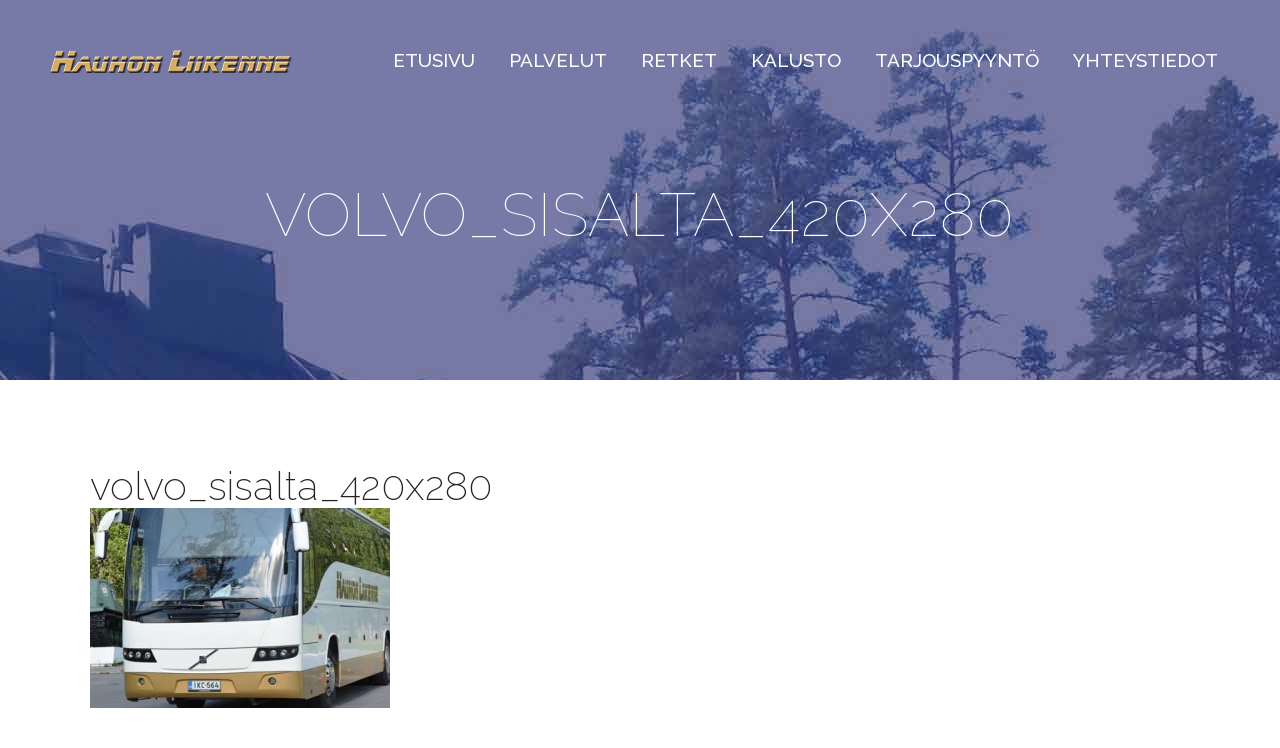

--- FILE ---
content_type: text/html; charset=UTF-8
request_url: https://hauhonliikenne.fi/portfolio_page/mercedes_tourismo_15/volvo_sisalta_420x280/
body_size: 12470
content:
<!DOCTYPE html>
<html lang="fi">
<head>
	<meta charset="UTF-8" />
	
				<meta name="viewport" content="width=device-width,initial-scale=1,user-scalable=no">
		
            
                        <link rel="shortcut icon" type="image/x-icon" href="http://178.62.176.20/wp-content/uploads/2015/02/Hauhon_Liikenne_logo_pieni.png">
            <link rel="apple-touch-icon" href="http://178.62.176.20/wp-content/uploads/2015/02/Hauhon_Liikenne_logo_pieni.png"/>
        
	<link rel="profile" href="http://gmpg.org/xfn/11" />
	<link rel="pingback" href="https://hauhonliikenne.fi/xmlrpc.php" />

	<meta name='robots' content='index, follow, max-image-preview:large, max-snippet:-1, max-video-preview:-1' />

	<!-- This site is optimized with the Yoast SEO plugin v26.8 - https://yoast.com/product/yoast-seo-wordpress/ -->
	<title>volvo_sisalta_420x280 - Hauhon Liikenne</title>
	<link rel="canonical" href="https://hauhonliikenne.fi/portfolio_page/mercedes_tourismo_15/volvo_sisalta_420x280/" />
	<meta property="og:locale" content="fi_FI" />
	<meta property="og:type" content="article" />
	<meta property="og:title" content="volvo_sisalta_420x280 - Hauhon Liikenne" />
	<meta property="og:url" content="https://hauhonliikenne.fi/portfolio_page/mercedes_tourismo_15/volvo_sisalta_420x280/" />
	<meta property="og:site_name" content="Hauhon Liikenne" />
	<meta property="og:image" content="https://hauhonliikenne.fi/portfolio_page/mercedes_tourismo_15/volvo_sisalta_420x280" />
	<meta property="og:image:width" content="420" />
	<meta property="og:image:height" content="280" />
	<meta property="og:image:type" content="image/jpeg" />
	<script type="application/ld+json" class="yoast-schema-graph">{"@context":"https://schema.org","@graph":[{"@type":"WebPage","@id":"https://hauhonliikenne.fi/portfolio_page/mercedes_tourismo_15/volvo_sisalta_420x280/","url":"https://hauhonliikenne.fi/portfolio_page/mercedes_tourismo_15/volvo_sisalta_420x280/","name":"volvo_sisalta_420x280 - Hauhon Liikenne","isPartOf":{"@id":"https://hauhonliikenne.fi/#website"},"primaryImageOfPage":{"@id":"https://hauhonliikenne.fi/portfolio_page/mercedes_tourismo_15/volvo_sisalta_420x280/#primaryimage"},"image":{"@id":"https://hauhonliikenne.fi/portfolio_page/mercedes_tourismo_15/volvo_sisalta_420x280/#primaryimage"},"thumbnailUrl":"https://hauhonliikenne.fi/wp-content/uploads/2013/10/volvo_sisalta_420x280.jpg","datePublished":"2015-02-12T08:43:15+00:00","breadcrumb":{"@id":"https://hauhonliikenne.fi/portfolio_page/mercedes_tourismo_15/volvo_sisalta_420x280/#breadcrumb"},"inLanguage":"fi","potentialAction":[{"@type":"ReadAction","target":["https://hauhonliikenne.fi/portfolio_page/mercedes_tourismo_15/volvo_sisalta_420x280/"]}]},{"@type":"ImageObject","inLanguage":"fi","@id":"https://hauhonliikenne.fi/portfolio_page/mercedes_tourismo_15/volvo_sisalta_420x280/#primaryimage","url":"https://hauhonliikenne.fi/wp-content/uploads/2013/10/volvo_sisalta_420x280.jpg","contentUrl":"https://hauhonliikenne.fi/wp-content/uploads/2013/10/volvo_sisalta_420x280.jpg","width":420,"height":280},{"@type":"BreadcrumbList","@id":"https://hauhonliikenne.fi/portfolio_page/mercedes_tourismo_15/volvo_sisalta_420x280/#breadcrumb","itemListElement":[{"@type":"ListItem","position":1,"name":"Home","item":"https://hauhonliikenne.fi/"},{"@type":"ListItem","position":2,"name":"Mercedes-Benz Tourismo 15 RHD","item":"https://hauhonliikenne.fi/portfolio_page/mercedes_tourismo_15/"},{"@type":"ListItem","position":3,"name":"volvo_sisalta_420x280"}]},{"@type":"WebSite","@id":"https://hauhonliikenne.fi/#website","url":"https://hauhonliikenne.fi/","name":"Hauhon Liikenne","description":"Taksikyydit, retket ja tilausajot Hauho - Hämeenlinna - Kanta-Häme - Suomi","potentialAction":[{"@type":"SearchAction","target":{"@type":"EntryPoint","urlTemplate":"https://hauhonliikenne.fi/?s={search_term_string}"},"query-input":{"@type":"PropertyValueSpecification","valueRequired":true,"valueName":"search_term_string"}}],"inLanguage":"fi"}]}</script>
	<!-- / Yoast SEO plugin. -->


<link rel='dns-prefetch' href='//fonts.googleapis.com' />
<link rel="alternate" type="application/rss+xml" title="Hauhon Liikenne &raquo; syöte" href="https://hauhonliikenne.fi/feed/" />
<link rel="alternate" type="application/rss+xml" title="Hauhon Liikenne &raquo; kommenttien syöte" href="https://hauhonliikenne.fi/comments/feed/" />
<link rel="alternate" type="application/rss+xml" title="Hauhon Liikenne &raquo; volvo_sisalta_420x280 kommenttien syöte" href="https://hauhonliikenne.fi/portfolio_page/mercedes_tourismo_15/volvo_sisalta_420x280/feed/" />
<link rel="alternate" title="oEmbed (JSON)" type="application/json+oembed" href="https://hauhonliikenne.fi/wp-json/oembed/1.0/embed?url=https%3A%2F%2Fhauhonliikenne.fi%2Fportfolio_page%2Fmercedes_tourismo_15%2Fvolvo_sisalta_420x280%2F" />
<link rel="alternate" title="oEmbed (XML)" type="text/xml+oembed" href="https://hauhonliikenne.fi/wp-json/oembed/1.0/embed?url=https%3A%2F%2Fhauhonliikenne.fi%2Fportfolio_page%2Fmercedes_tourismo_15%2Fvolvo_sisalta_420x280%2F&#038;format=xml" />
<style id='wp-img-auto-sizes-contain-inline-css' type='text/css'>
img:is([sizes=auto i],[sizes^="auto," i]){contain-intrinsic-size:3000px 1500px}
/*# sourceURL=wp-img-auto-sizes-contain-inline-css */
</style>
<style id='wp-emoji-styles-inline-css' type='text/css'>

	img.wp-smiley, img.emoji {
		display: inline !important;
		border: none !important;
		box-shadow: none !important;
		height: 1em !important;
		width: 1em !important;
		margin: 0 0.07em !important;
		vertical-align: -0.1em !important;
		background: none !important;
		padding: 0 !important;
	}
/*# sourceURL=wp-emoji-styles-inline-css */
</style>
<style id='wp-block-library-inline-css' type='text/css'>
:root{--wp-block-synced-color:#7a00df;--wp-block-synced-color--rgb:122,0,223;--wp-bound-block-color:var(--wp-block-synced-color);--wp-editor-canvas-background:#ddd;--wp-admin-theme-color:#007cba;--wp-admin-theme-color--rgb:0,124,186;--wp-admin-theme-color-darker-10:#006ba1;--wp-admin-theme-color-darker-10--rgb:0,107,160.5;--wp-admin-theme-color-darker-20:#005a87;--wp-admin-theme-color-darker-20--rgb:0,90,135;--wp-admin-border-width-focus:2px}@media (min-resolution:192dpi){:root{--wp-admin-border-width-focus:1.5px}}.wp-element-button{cursor:pointer}:root .has-very-light-gray-background-color{background-color:#eee}:root .has-very-dark-gray-background-color{background-color:#313131}:root .has-very-light-gray-color{color:#eee}:root .has-very-dark-gray-color{color:#313131}:root .has-vivid-green-cyan-to-vivid-cyan-blue-gradient-background{background:linear-gradient(135deg,#00d084,#0693e3)}:root .has-purple-crush-gradient-background{background:linear-gradient(135deg,#34e2e4,#4721fb 50%,#ab1dfe)}:root .has-hazy-dawn-gradient-background{background:linear-gradient(135deg,#faaca8,#dad0ec)}:root .has-subdued-olive-gradient-background{background:linear-gradient(135deg,#fafae1,#67a671)}:root .has-atomic-cream-gradient-background{background:linear-gradient(135deg,#fdd79a,#004a59)}:root .has-nightshade-gradient-background{background:linear-gradient(135deg,#330968,#31cdcf)}:root .has-midnight-gradient-background{background:linear-gradient(135deg,#020381,#2874fc)}:root{--wp--preset--font-size--normal:16px;--wp--preset--font-size--huge:42px}.has-regular-font-size{font-size:1em}.has-larger-font-size{font-size:2.625em}.has-normal-font-size{font-size:var(--wp--preset--font-size--normal)}.has-huge-font-size{font-size:var(--wp--preset--font-size--huge)}.has-text-align-center{text-align:center}.has-text-align-left{text-align:left}.has-text-align-right{text-align:right}.has-fit-text{white-space:nowrap!important}#end-resizable-editor-section{display:none}.aligncenter{clear:both}.items-justified-left{justify-content:flex-start}.items-justified-center{justify-content:center}.items-justified-right{justify-content:flex-end}.items-justified-space-between{justify-content:space-between}.screen-reader-text{border:0;clip-path:inset(50%);height:1px;margin:-1px;overflow:hidden;padding:0;position:absolute;width:1px;word-wrap:normal!important}.screen-reader-text:focus{background-color:#ddd;clip-path:none;color:#444;display:block;font-size:1em;height:auto;left:5px;line-height:normal;padding:15px 23px 14px;text-decoration:none;top:5px;width:auto;z-index:100000}html :where(.has-border-color){border-style:solid}html :where([style*=border-top-color]){border-top-style:solid}html :where([style*=border-right-color]){border-right-style:solid}html :where([style*=border-bottom-color]){border-bottom-style:solid}html :where([style*=border-left-color]){border-left-style:solid}html :where([style*=border-width]){border-style:solid}html :where([style*=border-top-width]){border-top-style:solid}html :where([style*=border-right-width]){border-right-style:solid}html :where([style*=border-bottom-width]){border-bottom-style:solid}html :where([style*=border-left-width]){border-left-style:solid}html :where(img[class*=wp-image-]){height:auto;max-width:100%}:where(figure){margin:0 0 1em}html :where(.is-position-sticky){--wp-admin--admin-bar--position-offset:var(--wp-admin--admin-bar--height,0px)}@media screen and (max-width:600px){html :where(.is-position-sticky){--wp-admin--admin-bar--position-offset:0px}}

/*# sourceURL=wp-block-library-inline-css */
</style><style id='global-styles-inline-css' type='text/css'>
:root{--wp--preset--aspect-ratio--square: 1;--wp--preset--aspect-ratio--4-3: 4/3;--wp--preset--aspect-ratio--3-4: 3/4;--wp--preset--aspect-ratio--3-2: 3/2;--wp--preset--aspect-ratio--2-3: 2/3;--wp--preset--aspect-ratio--16-9: 16/9;--wp--preset--aspect-ratio--9-16: 9/16;--wp--preset--color--black: #000000;--wp--preset--color--cyan-bluish-gray: #abb8c3;--wp--preset--color--white: #ffffff;--wp--preset--color--pale-pink: #f78da7;--wp--preset--color--vivid-red: #cf2e2e;--wp--preset--color--luminous-vivid-orange: #ff6900;--wp--preset--color--luminous-vivid-amber: #fcb900;--wp--preset--color--light-green-cyan: #7bdcb5;--wp--preset--color--vivid-green-cyan: #00d084;--wp--preset--color--pale-cyan-blue: #8ed1fc;--wp--preset--color--vivid-cyan-blue: #0693e3;--wp--preset--color--vivid-purple: #9b51e0;--wp--preset--gradient--vivid-cyan-blue-to-vivid-purple: linear-gradient(135deg,rgb(6,147,227) 0%,rgb(155,81,224) 100%);--wp--preset--gradient--light-green-cyan-to-vivid-green-cyan: linear-gradient(135deg,rgb(122,220,180) 0%,rgb(0,208,130) 100%);--wp--preset--gradient--luminous-vivid-amber-to-luminous-vivid-orange: linear-gradient(135deg,rgb(252,185,0) 0%,rgb(255,105,0) 100%);--wp--preset--gradient--luminous-vivid-orange-to-vivid-red: linear-gradient(135deg,rgb(255,105,0) 0%,rgb(207,46,46) 100%);--wp--preset--gradient--very-light-gray-to-cyan-bluish-gray: linear-gradient(135deg,rgb(238,238,238) 0%,rgb(169,184,195) 100%);--wp--preset--gradient--cool-to-warm-spectrum: linear-gradient(135deg,rgb(74,234,220) 0%,rgb(151,120,209) 20%,rgb(207,42,186) 40%,rgb(238,44,130) 60%,rgb(251,105,98) 80%,rgb(254,248,76) 100%);--wp--preset--gradient--blush-light-purple: linear-gradient(135deg,rgb(255,206,236) 0%,rgb(152,150,240) 100%);--wp--preset--gradient--blush-bordeaux: linear-gradient(135deg,rgb(254,205,165) 0%,rgb(254,45,45) 50%,rgb(107,0,62) 100%);--wp--preset--gradient--luminous-dusk: linear-gradient(135deg,rgb(255,203,112) 0%,rgb(199,81,192) 50%,rgb(65,88,208) 100%);--wp--preset--gradient--pale-ocean: linear-gradient(135deg,rgb(255,245,203) 0%,rgb(182,227,212) 50%,rgb(51,167,181) 100%);--wp--preset--gradient--electric-grass: linear-gradient(135deg,rgb(202,248,128) 0%,rgb(113,206,126) 100%);--wp--preset--gradient--midnight: linear-gradient(135deg,rgb(2,3,129) 0%,rgb(40,116,252) 100%);--wp--preset--font-size--small: 13px;--wp--preset--font-size--medium: 20px;--wp--preset--font-size--large: 36px;--wp--preset--font-size--x-large: 42px;--wp--preset--spacing--20: 0.44rem;--wp--preset--spacing--30: 0.67rem;--wp--preset--spacing--40: 1rem;--wp--preset--spacing--50: 1.5rem;--wp--preset--spacing--60: 2.25rem;--wp--preset--spacing--70: 3.38rem;--wp--preset--spacing--80: 5.06rem;--wp--preset--shadow--natural: 6px 6px 9px rgba(0, 0, 0, 0.2);--wp--preset--shadow--deep: 12px 12px 50px rgba(0, 0, 0, 0.4);--wp--preset--shadow--sharp: 6px 6px 0px rgba(0, 0, 0, 0.2);--wp--preset--shadow--outlined: 6px 6px 0px -3px rgb(255, 255, 255), 6px 6px rgb(0, 0, 0);--wp--preset--shadow--crisp: 6px 6px 0px rgb(0, 0, 0);}:where(.is-layout-flex){gap: 0.5em;}:where(.is-layout-grid){gap: 0.5em;}body .is-layout-flex{display: flex;}.is-layout-flex{flex-wrap: wrap;align-items: center;}.is-layout-flex > :is(*, div){margin: 0;}body .is-layout-grid{display: grid;}.is-layout-grid > :is(*, div){margin: 0;}:where(.wp-block-columns.is-layout-flex){gap: 2em;}:where(.wp-block-columns.is-layout-grid){gap: 2em;}:where(.wp-block-post-template.is-layout-flex){gap: 1.25em;}:where(.wp-block-post-template.is-layout-grid){gap: 1.25em;}.has-black-color{color: var(--wp--preset--color--black) !important;}.has-cyan-bluish-gray-color{color: var(--wp--preset--color--cyan-bluish-gray) !important;}.has-white-color{color: var(--wp--preset--color--white) !important;}.has-pale-pink-color{color: var(--wp--preset--color--pale-pink) !important;}.has-vivid-red-color{color: var(--wp--preset--color--vivid-red) !important;}.has-luminous-vivid-orange-color{color: var(--wp--preset--color--luminous-vivid-orange) !important;}.has-luminous-vivid-amber-color{color: var(--wp--preset--color--luminous-vivid-amber) !important;}.has-light-green-cyan-color{color: var(--wp--preset--color--light-green-cyan) !important;}.has-vivid-green-cyan-color{color: var(--wp--preset--color--vivid-green-cyan) !important;}.has-pale-cyan-blue-color{color: var(--wp--preset--color--pale-cyan-blue) !important;}.has-vivid-cyan-blue-color{color: var(--wp--preset--color--vivid-cyan-blue) !important;}.has-vivid-purple-color{color: var(--wp--preset--color--vivid-purple) !important;}.has-black-background-color{background-color: var(--wp--preset--color--black) !important;}.has-cyan-bluish-gray-background-color{background-color: var(--wp--preset--color--cyan-bluish-gray) !important;}.has-white-background-color{background-color: var(--wp--preset--color--white) !important;}.has-pale-pink-background-color{background-color: var(--wp--preset--color--pale-pink) !important;}.has-vivid-red-background-color{background-color: var(--wp--preset--color--vivid-red) !important;}.has-luminous-vivid-orange-background-color{background-color: var(--wp--preset--color--luminous-vivid-orange) !important;}.has-luminous-vivid-amber-background-color{background-color: var(--wp--preset--color--luminous-vivid-amber) !important;}.has-light-green-cyan-background-color{background-color: var(--wp--preset--color--light-green-cyan) !important;}.has-vivid-green-cyan-background-color{background-color: var(--wp--preset--color--vivid-green-cyan) !important;}.has-pale-cyan-blue-background-color{background-color: var(--wp--preset--color--pale-cyan-blue) !important;}.has-vivid-cyan-blue-background-color{background-color: var(--wp--preset--color--vivid-cyan-blue) !important;}.has-vivid-purple-background-color{background-color: var(--wp--preset--color--vivid-purple) !important;}.has-black-border-color{border-color: var(--wp--preset--color--black) !important;}.has-cyan-bluish-gray-border-color{border-color: var(--wp--preset--color--cyan-bluish-gray) !important;}.has-white-border-color{border-color: var(--wp--preset--color--white) !important;}.has-pale-pink-border-color{border-color: var(--wp--preset--color--pale-pink) !important;}.has-vivid-red-border-color{border-color: var(--wp--preset--color--vivid-red) !important;}.has-luminous-vivid-orange-border-color{border-color: var(--wp--preset--color--luminous-vivid-orange) !important;}.has-luminous-vivid-amber-border-color{border-color: var(--wp--preset--color--luminous-vivid-amber) !important;}.has-light-green-cyan-border-color{border-color: var(--wp--preset--color--light-green-cyan) !important;}.has-vivid-green-cyan-border-color{border-color: var(--wp--preset--color--vivid-green-cyan) !important;}.has-pale-cyan-blue-border-color{border-color: var(--wp--preset--color--pale-cyan-blue) !important;}.has-vivid-cyan-blue-border-color{border-color: var(--wp--preset--color--vivid-cyan-blue) !important;}.has-vivid-purple-border-color{border-color: var(--wp--preset--color--vivid-purple) !important;}.has-vivid-cyan-blue-to-vivid-purple-gradient-background{background: var(--wp--preset--gradient--vivid-cyan-blue-to-vivid-purple) !important;}.has-light-green-cyan-to-vivid-green-cyan-gradient-background{background: var(--wp--preset--gradient--light-green-cyan-to-vivid-green-cyan) !important;}.has-luminous-vivid-amber-to-luminous-vivid-orange-gradient-background{background: var(--wp--preset--gradient--luminous-vivid-amber-to-luminous-vivid-orange) !important;}.has-luminous-vivid-orange-to-vivid-red-gradient-background{background: var(--wp--preset--gradient--luminous-vivid-orange-to-vivid-red) !important;}.has-very-light-gray-to-cyan-bluish-gray-gradient-background{background: var(--wp--preset--gradient--very-light-gray-to-cyan-bluish-gray) !important;}.has-cool-to-warm-spectrum-gradient-background{background: var(--wp--preset--gradient--cool-to-warm-spectrum) !important;}.has-blush-light-purple-gradient-background{background: var(--wp--preset--gradient--blush-light-purple) !important;}.has-blush-bordeaux-gradient-background{background: var(--wp--preset--gradient--blush-bordeaux) !important;}.has-luminous-dusk-gradient-background{background: var(--wp--preset--gradient--luminous-dusk) !important;}.has-pale-ocean-gradient-background{background: var(--wp--preset--gradient--pale-ocean) !important;}.has-electric-grass-gradient-background{background: var(--wp--preset--gradient--electric-grass) !important;}.has-midnight-gradient-background{background: var(--wp--preset--gradient--midnight) !important;}.has-small-font-size{font-size: var(--wp--preset--font-size--small) !important;}.has-medium-font-size{font-size: var(--wp--preset--font-size--medium) !important;}.has-large-font-size{font-size: var(--wp--preset--font-size--large) !important;}.has-x-large-font-size{font-size: var(--wp--preset--font-size--x-large) !important;}
/*# sourceURL=global-styles-inline-css */
</style>

<style id='classic-theme-styles-inline-css' type='text/css'>
/*! This file is auto-generated */
.wp-block-button__link{color:#fff;background-color:#32373c;border-radius:9999px;box-shadow:none;text-decoration:none;padding:calc(.667em + 2px) calc(1.333em + 2px);font-size:1.125em}.wp-block-file__button{background:#32373c;color:#fff;text-decoration:none}
/*# sourceURL=/wp-includes/css/classic-themes.min.css */
</style>
<link rel='stylesheet' id='contact-form-7-css' href='https://hauhonliikenne.fi/wp-content/plugins/contact-form-7/includes/css/styles.css?ver=6.1.4' type='text/css' media='all' />
<link rel='stylesheet' id='mediaelement-css' href='https://hauhonliikenne.fi/wp-includes/js/mediaelement/mediaelementplayer-legacy.min.css?ver=4.2.17' type='text/css' media='all' />
<link rel='stylesheet' id='wp-mediaelement-css' href='https://hauhonliikenne.fi/wp-includes/js/mediaelement/wp-mediaelement.min.css?ver=6.9' type='text/css' media='all' />
<link rel='stylesheet' id='bridge-default-style-css' href='https://hauhonliikenne.fi/wp-content/themes/bridge_92/style.css?ver=6.9' type='text/css' media='all' />
<link rel='stylesheet' id='bridge-qode-font_awesome-css' href='https://hauhonliikenne.fi/wp-content/themes/bridge_92/css/font-awesome/css/font-awesome.min.css?ver=6.9' type='text/css' media='all' />
<link rel='stylesheet' id='bridge-qode-font_elegant-css' href='https://hauhonliikenne.fi/wp-content/themes/bridge_92/css/elegant-icons/style.min.css?ver=6.9' type='text/css' media='all' />
<link rel='stylesheet' id='bridge-qode-linea_icons-css' href='https://hauhonliikenne.fi/wp-content/themes/bridge_92/css/linea-icons/style.css?ver=6.9' type='text/css' media='all' />
<link rel='stylesheet' id='bridge-qode-dripicons-css' href='https://hauhonliikenne.fi/wp-content/themes/bridge_92/css/dripicons/dripicons.css?ver=6.9' type='text/css' media='all' />
<link rel='stylesheet' id='bridge-qode-kiko-css' href='https://hauhonliikenne.fi/wp-content/themes/bridge_92/css/kiko/kiko-all.css?ver=6.9' type='text/css' media='all' />
<link rel='stylesheet' id='bridge-qode-font_awesome_5-css' href='https://hauhonliikenne.fi/wp-content/themes/bridge_92/css/font-awesome-5/css/font-awesome-5.min.css?ver=6.9' type='text/css' media='all' />
<link rel='stylesheet' id='bridge-stylesheet-css' href='https://hauhonliikenne.fi/wp-content/themes/bridge_92/css/stylesheet.min.css?ver=6.9' type='text/css' media='all' />
<style id='bridge-stylesheet-inline-css' type='text/css'>
   .postid-15510.disabled_footer_top .footer_top_holder, .postid-15510.disabled_footer_bottom .footer_bottom_holder { display: none;}


/*# sourceURL=bridge-stylesheet-inline-css */
</style>
<link rel='stylesheet' id='bridge-print-css' href='https://hauhonliikenne.fi/wp-content/themes/bridge_92/css/print.css?ver=6.9' type='text/css' media='all' />
<link rel='stylesheet' id='bridge-style-dynamic-css' href='https://hauhonliikenne.fi/wp-content/themes/bridge_92/css/style_dynamic_callback.php?ver=6.9' type='text/css' media='all' />
<link rel='stylesheet' id='bridge-responsive-css' href='https://hauhonliikenne.fi/wp-content/themes/bridge_92/css/responsive.min.css?ver=6.9' type='text/css' media='all' />
<link rel='stylesheet' id='bridge-style-dynamic-responsive-css' href='https://hauhonliikenne.fi/wp-content/themes/bridge_92/css/style_dynamic_responsive_callback.php?ver=6.9' type='text/css' media='all' />
<style id='bridge-style-dynamic-responsive-inline-css' type='text/css'>
.q_logo a {
    visibility: inherit;
}

body .gform_wrapper input[type="text"], .gform_wrapper textarea.medium {
    border: 1px solid #969696;
}
input.wpcf7-form-control.wpcf7-submit {
    padding: 10px 15px!important;
    border: 2px solid #333!important;
    border-radius: 3px!important;
}

.qbutton.large{padding:7px!important;}
.portfolio_single .column2{display:none;}
.portfolio_single .two_columns_75_25 .column1{width:100%!important;}
.portfolio_single_text_holder h3{display:none;}
.carousel-inner .active .slider_content .text.one_by_one.no_subtitle.no_separator a.qbutton{
font-size:20px;
color:#fff;
background-color:#dd9933;
padding:20px;
}
.fa-angle-down:before{
font-size:80px;
}
.wpcf7-response-output.wpcf7-display-none.wpcf7-mail-sent-ng {
  color: #333;
}

.blog_holder article .post_text h2 .date, .blog_holder article .post_info{
display:none;
}

.touch .popup_menu_holder_outer{
display: none;
}

.touch .popup_menu_opened .popup_menu_holder_outer{
display: block;
}

.drop_down .second .inner .widget {
padding-bottom: 13px;
}

.drop_down .second .inner .widget a{
padding: 0px !important;
}

.google_map {
margin: 0;
}

.wpb_gmaps_widget .wpb_wrapper{
padding: 0;
}

.carousel-inner .slider_content .text .qbutton {
background: none; 
text-transform: none; 
padding-left: 0; 
margin: 16px 0 0 0;
}

.carousel-inner h2 {
font-weight: 100;
}

.carousel-control .prev_nav, .carousel-control .next_nav {
border: none;
font-size: 30px;
}

.carousel-control i {
font-size: 35px;
}
.q_list.circle ul>li {
font-size: 15px;
margin: 29px 0 12px;
}

.q_list.bold ul>li {
 font-weight: 700!important;
}

.q_list.circle ul>li:before {
background-color: #222222;
width: 6px;
height: 6px;
left: 1px;
}

.qbutton.large {
padding: 0;
text-transform: none; 
}

#submit_comment, .load_more a {
background: none; 
text-transform: none; 
padding-right: 0;
padding-left: 0;
}

.load_more a:hover, #submit_comment:hover {
background: none; 
color: #717171
}

.portfolio_paging_loading .qbutton {
background: none; 
text-transform: none; 
}

.portfolio_paging_loading .qbutton:hover {
background: none; 
text-transform: none; 
color: #222222;
}

.footer_top .widget.widget_nav_menu li {
font-size:14px; 
line-height: 29px;
padding: 0;
}

.footer_top a {
font-weight: 300;
}

.footer_top h5 {
line-height: 28px; 
}

.footer_top.footer_top_full {
padding: 52px 66px 65px 66px;
}

span.fa-stack.fa-lg {
width: 55px; 
height: 55px;
line-height: 55px;
margin: 0 6px 0 0;
}

.footer_bottom {
padding: 24px 0;
font-size: 14px; 
font-weight: 300;
}

#back_to_top span {
border: 1px solid #e8e8e8; 
}

#back_to_top span i {
font-size: 15px; 
}

.title.title_size_large h1 {
font-weight: 100;
}

.blog_holder.masonry article .post_text .post_text_inner, .blog_holder.masonry_full_width article .post_text .post_text_inner {
padding: 27px 0px 27px; 
}

.three_columns>.column2>.column_inner {
padding: 0 11px 0 0;
}

.three_columns>.column1>.column_inner {
padding: 0 11px 0 0;
}

.three_columns>.column3>.column_inner {
padding: 0 0 0 0;
}

input.wpcf7-form-control.wpcf7-submit {
padding: 0;
}

.wpcf7 form.wpcf7-form p {
margin-bottom: 6px;
}

.projects_holder article a.preview, .projects_holder article a.lightbox {
text-transform: capitalize;
font-size: 13px;
}

.projects_holder article a.preview:hover, .projects_holder article a.lightbox:hover {
background: #868686;
}
/*# sourceURL=bridge-style-dynamic-responsive-inline-css */
</style>
<link rel='stylesheet' id='js_composer_front-css' href='https://hauhonliikenne.fi/wp-content/plugins/js_composer/assets/css/js_composer.min.css?ver=8.7.2' type='text/css' media='all' />
<link rel='stylesheet' id='bridge-style-handle-google-fonts-css' href='https://fonts.googleapis.com/css?family=Raleway%3A100%2C200%2C300%2C400%2C500%2C600%2C700%2C800%2C900%2C100italic%2C300italic%2C400italic%2C700italic%7CRaleway%3A100%2C200%2C300%2C400%2C500%2C600%2C700%2C800%2C900%2C100italic%2C300italic%2C400italic%2C700italic&#038;subset=latin%2Clatin-ext&#038;ver=1.0.0' type='text/css' media='all' />
<link rel='stylesheet' id='bridge-core-dashboard-style-css' href='https://hauhonliikenne.fi/wp-content/plugins/bridge-core/modules/core-dashboard/assets/css/core-dashboard.min.css?ver=6.9' type='text/css' media='all' />
<link rel='stylesheet' id='bsf-Defaults-css' href='https://hauhonliikenne.fi/wp-content/uploads/smile_fonts/Defaults/Defaults.css?ver=3.21.1' type='text/css' media='all' />
<script type="text/javascript" src="https://hauhonliikenne.fi/wp-includes/js/jquery/jquery.min.js?ver=3.7.1" id="jquery-core-js"></script>
<script type="text/javascript" src="https://hauhonliikenne.fi/wp-includes/js/jquery/jquery-migrate.min.js?ver=3.4.1" id="jquery-migrate-js"></script>
<script></script><link rel="https://api.w.org/" href="https://hauhonliikenne.fi/wp-json/" /><link rel="alternate" title="JSON" type="application/json" href="https://hauhonliikenne.fi/wp-json/wp/v2/media/15510" /><link rel="EditURI" type="application/rsd+xml" title="RSD" href="https://hauhonliikenne.fi/xmlrpc.php?rsd" />
<meta name="generator" content="WordPress 6.9" />
<link rel='shortlink' href='https://hauhonliikenne.fi/?p=15510' />
<meta name="generator" content="Powered by WPBakery Page Builder - drag and drop page builder for WordPress."/>
		<style type="text/css" id="wp-custom-css">
			a.dkpdf-button {
    background: #416088;
    color: #fff;
    padding: 20px;
    float: left;
}		</style>
		<noscript><style> .wpb_animate_when_almost_visible { opacity: 1; }</style></noscript></head>

<body class="attachment wp-singular attachment-template-default single single-attachment postid-15510 attachmentid-15510 attachment-jpeg wp-theme-bridge_92 bridge-core-3.3.4.6  qode-theme-ver-30.8.8.6 qode-theme-bridge disabled_footer_bottom wpb-js-composer js-comp-ver-8.7.2 vc_responsive" itemscope itemtype="http://schema.org/WebPage">




<div class="wrapper">
	<div class="wrapper_inner">

    
		<!-- Google Analytics start -->
					<script>
				var _gaq = _gaq || [];
				_gaq.push(['_setAccount', 'UA-59911620-1']);
				_gaq.push(['_trackPageview']);

				(function() {
					var ga = document.createElement('script'); ga.type = 'text/javascript'; ga.async = true;
					ga.src = ('https:' == document.location.protocol ? 'https://ssl' : 'http://www') + '.google-analytics.com/ga.js';
					var s = document.getElementsByTagName('script')[0]; s.parentNode.insertBefore(ga, s);
				})();
			</script>
				<!-- Google Analytics end -->

		
	<header class=" has_header_fixed_right scroll_header_top_area light stick transparent scrolled_not_transparent with_hover_bg_color page_header">
	<div class="header_inner clearfix">
				<div class="header_top_bottom_holder">
			
			<div class="header_bottom clearfix" style=' background-color:rgba(255, 255, 255, 0);' >
											<div class="header_inner_left">
																	<div class="mobile_menu_button">
		<span>
			<i class="qode_icon_font_awesome fa fa-bars " ></i>		</span>
	</div>
								<div class="logo_wrapper" >
	<div class="q_logo">
		<a itemprop="url" href="https://hauhonliikenne.fi/" >
             <img itemprop="image" class="normal" src="https://hauhonliikenne.fi/wp-content/uploads/2015/02/Hauhon_Liikenne_logo_pieni2.png" alt="Logo"> 			 <img itemprop="image" class="light" src="https://hauhonliikenne.fi/wp-content/uploads/2015/02/Hauhon_Liikenne_logo_pieni2.png" alt="Logo"/> 			 <img itemprop="image" class="dark" src="https://hauhonliikenne.fi/wp-content/uploads/2015/02/Hauhon_Liikenne_logo_pieni2.png" alt="Logo"/> 			 <img itemprop="image" class="sticky" src="https://hauhonliikenne.fi/wp-content/uploads/2015/02/Hauhon_Liikenne_logo_pieni2.png" alt="Logo"/> 			 <img itemprop="image" class="mobile" src="https://hauhonliikenne.fi/wp-content/uploads/2015/02/Hauhon_Liikenne_logo_pieni2.png" alt="Logo"/> 			 <img itemprop="image" class="popup" src="http://demo.qodeinteractive.com/bridge60/wp-content/uploads/2014/05/logo_urban.png" alt="Logo"/> 		</a>
	</div>
	</div>															</div>
															<div class="header_inner_right">
									<div class="side_menu_button_wrapper right">
																														<div class="side_menu_button">
																																	
										</div>
									</div>
								</div>
							
							
							<nav class="main_menu drop_down right">
								<ul id="menu-main-menu" class=""><li id="nav-menu-item-15446" class="menu-item menu-item-type-post_type menu-item-object-page menu-item-home  narrow"><a href="https://hauhonliikenne.fi/" class=""><i class="menu_icon blank fa"></i><span>Etusivu</span><span class="plus"></span></a></li>
<li id="nav-menu-item-15449" class="menu-item menu-item-type-post_type menu-item-object-page  narrow"><a href="https://hauhonliikenne.fi/palvelut/" class=""><i class="menu_icon blank fa"></i><span>Palvelut</span><span class="plus"></span></a></li>
<li id="nav-menu-item-15448" class="menu-item menu-item-type-post_type menu-item-object-page  narrow"><a href="https://hauhonliikenne.fi/retket/" class=""><i class="menu_icon blank fa"></i><span>Retket</span><span class="plus"></span></a></li>
<li id="nav-menu-item-15445" class="menu-item menu-item-type-custom menu-item-object-custom menu-item-has-children  has_sub narrow"><a href="/kalusto" class=""><i class="menu_icon blank fa"></i><span>Kalusto</span><span class="plus"></span></a>
<div class="second"><div class="inner"><ul>
	<li id="nav-menu-item-16260" class="menu-item menu-item-type-post_type menu-item-object-portfolio_page "><a href="https://hauhonliikenne.fi/portfolio_page/mercedes-benz-519-carsport-gle-v-i-p/" class=""><i class="menu_icon blank fa"></i><span>Mercedes-Benz Sprinter 1+20</span><span class="plus"></span></a></li>
	<li id="nav-menu-item-15727" class="menu-item menu-item-type-custom menu-item-object-custom "><a href="/portfolio_page/volvo-b12b-9700-hd/" class=""><i class="menu_icon blank fa"></i><span>Mercedes-Benz Tourismo 1+2+49</span><span class="plus"></span></a></li>
	<li id="nav-menu-item-16098" class="menu-item menu-item-type-post_type menu-item-object-portfolio_page "><a href="https://hauhonliikenne.fi/portfolio_page/setra-415-hdh/" class=""><i class="menu_icon blank fa"></i><span>Setra 415 HDH 1+1+48</span><span class="plus"></span></a></li>
	<li id="nav-menu-item-15725" class="menu-item menu-item-type-custom menu-item-object-custom "><a href="/portfolio_page/mercedes-benz-sprinter-516-cdi-prostyle-pikkubussi/" class=""><i class="menu_icon blank fa"></i><span>Mercedes Benz Sprinter 1+19</span><span class="plus"></span></a></li>
	<li id="nav-menu-item-15724" class="menu-item menu-item-type-custom menu-item-object-custom "><a href="/portfolio_page/volkswagen-crafter-carsport-cl-v-i-p/" class=""><i class="menu_icon blank fa"></i><span>Mercedes-Benz Sprinter 1+8 (taxi)</span><span class="plus"></span></a></li>
</ul></div></div>
</li>
<li id="nav-menu-item-15488" class="menu-item menu-item-type-post_type menu-item-object-page  narrow"><a href="https://hauhonliikenne.fi/tarjouspyynto/" class=""><i class="menu_icon blank fa"></i><span>Tarjouspyyntö</span><span class="plus"></span></a></li>
<li id="nav-menu-item-15447" class="menu-item menu-item-type-post_type menu-item-object-page  narrow"><a href="https://hauhonliikenne.fi/ota-yhteytta/" class=""><i class="menu_icon blank fa"></i><span>Yhteystiedot</span><span class="plus"></span></a></li>
</ul>							</nav>
														<nav class="mobile_menu">
	<ul id="menu-main-menu-1" class=""><li id="mobile-menu-item-15446" class="menu-item menu-item-type-post_type menu-item-object-page menu-item-home "><a href="https://hauhonliikenne.fi/" class=""><span>Etusivu</span></a><span class="mobile_arrow"><i class="fa fa-angle-right"></i><i class="fa fa-angle-down"></i></span></li>
<li id="mobile-menu-item-15449" class="menu-item menu-item-type-post_type menu-item-object-page "><a href="https://hauhonliikenne.fi/palvelut/" class=""><span>Palvelut</span></a><span class="mobile_arrow"><i class="fa fa-angle-right"></i><i class="fa fa-angle-down"></i></span></li>
<li id="mobile-menu-item-15448" class="menu-item menu-item-type-post_type menu-item-object-page "><a href="https://hauhonliikenne.fi/retket/" class=""><span>Retket</span></a><span class="mobile_arrow"><i class="fa fa-angle-right"></i><i class="fa fa-angle-down"></i></span></li>
<li id="mobile-menu-item-15445" class="menu-item menu-item-type-custom menu-item-object-custom menu-item-has-children  has_sub"><a href="/kalusto" class=""><span>Kalusto</span></a><span class="mobile_arrow"><i class="fa fa-angle-right"></i><i class="fa fa-angle-down"></i></span>
<ul class="sub_menu">
	<li id="mobile-menu-item-16260" class="menu-item menu-item-type-post_type menu-item-object-portfolio_page "><a href="https://hauhonliikenne.fi/portfolio_page/mercedes-benz-519-carsport-gle-v-i-p/" class=""><span>Mercedes-Benz Sprinter 1+20</span></a><span class="mobile_arrow"><i class="fa fa-angle-right"></i><i class="fa fa-angle-down"></i></span></li>
	<li id="mobile-menu-item-15727" class="menu-item menu-item-type-custom menu-item-object-custom "><a href="/portfolio_page/volvo-b12b-9700-hd/" class=""><span>Mercedes-Benz Tourismo 1+2+49</span></a><span class="mobile_arrow"><i class="fa fa-angle-right"></i><i class="fa fa-angle-down"></i></span></li>
	<li id="mobile-menu-item-16098" class="menu-item menu-item-type-post_type menu-item-object-portfolio_page "><a href="https://hauhonliikenne.fi/portfolio_page/setra-415-hdh/" class=""><span>Setra 415 HDH 1+1+48</span></a><span class="mobile_arrow"><i class="fa fa-angle-right"></i><i class="fa fa-angle-down"></i></span></li>
	<li id="mobile-menu-item-15725" class="menu-item menu-item-type-custom menu-item-object-custom "><a href="/portfolio_page/mercedes-benz-sprinter-516-cdi-prostyle-pikkubussi/" class=""><span>Mercedes Benz Sprinter 1+19</span></a><span class="mobile_arrow"><i class="fa fa-angle-right"></i><i class="fa fa-angle-down"></i></span></li>
	<li id="mobile-menu-item-15724" class="menu-item menu-item-type-custom menu-item-object-custom "><a href="/portfolio_page/volkswagen-crafter-carsport-cl-v-i-p/" class=""><span>Mercedes-Benz Sprinter 1+8 (taxi)</span></a><span class="mobile_arrow"><i class="fa fa-angle-right"></i><i class="fa fa-angle-down"></i></span></li>
</ul>
</li>
<li id="mobile-menu-item-15488" class="menu-item menu-item-type-post_type menu-item-object-page "><a href="https://hauhonliikenne.fi/tarjouspyynto/" class=""><span>Tarjouspyyntö</span></a><span class="mobile_arrow"><i class="fa fa-angle-right"></i><i class="fa fa-angle-down"></i></span></li>
<li id="mobile-menu-item-15447" class="menu-item menu-item-type-post_type menu-item-object-page "><a href="https://hauhonliikenne.fi/ota-yhteytta/" class=""><span>Yhteystiedot</span></a><span class="mobile_arrow"><i class="fa fa-angle-right"></i><i class="fa fa-angle-down"></i></span></li>
</ul></nav>											</div>
			</div>
		</div>

</header>	<a id="back_to_top" href="#">
        <span class="fa-stack">
            <i class="qode_icon_font_awesome fa fa-arrow-up " ></i>        </span>
	</a>
	
	
    
    	
    
    <div class="content ">
        <div class="content_inner  ">
    
		<div class="title_outer title_without_animation"    data-height="380">
		<div class="title title_size_large  position_center  has_fixed_background " style="background-size:2592px auto;background-image:url(https://hauhonliikenne.fi/wp-content/uploads/2016/04/bussi.jpg);height:380px;">
			<div class="image not_responsive"><img itemprop="image" src="https://hauhonliikenne.fi/wp-content/uploads/2016/04/bussi.jpg" alt="&nbsp;" /> </div>
										<div class="title_holder"  style="padding-top:50.5px;height:329.5px;">
					<div class="container">
						<div class="container_inner clearfix">
								<div class="title_subtitle_holder" >
                                                                									<div class="title_subtitle_holder_inner">
																																					<h1 ><span>volvo_sisalta_420x280</span></h1>
																				
																																														</div>
								                                                            </div>
						</div>
					</div>
				</div>
								</div>
			</div>
										<div class="container">
														<div class="container_inner default_template_holder" >
															<div class="blog_single blog_holder">
								<article id="post-15510" class="post-15510 attachment type-attachment status-inherit hentry">
			<div class="post_content_holder">
								<div class="post_text">
					<div class="post_text_inner">
						<h2 itemprop="name" class="entry_title"><span itemprop="dateCreated" class="date entry_date updated">12 helmi<meta itemprop="interactionCount" content="UserComments: 0"/></span> volvo_sisalta_420x280</h2>
						<div class="post_info">
							<span class="time">Posted at 10:43h</span>
							in 							<span class="post_author">
								by								<a itemprop="author" class="post_author_link" href="https://hauhonliikenne.fi/author/mmakela/">mmakela</a>
							</span>
							                                        <span class="dots"><i class="fa fa-square"></i></span>
        <div class="blog_like">
            <a  href="#" class="qode-like" id="qode-like-15510" title="Like this">0<span>  Likes</span></a>        </div>
                <span class="dots"><i class="fa fa-square"></i></span>    						</div>
						<p class="attachment"><a href='https://hauhonliikenne.fi/wp-content/uploads/2013/10/volvo_sisalta_420x280.jpg'><img fetchpriority="high" decoding="async" width="300" height="200" src="https://hauhonliikenne.fi/wp-content/uploads/2013/10/volvo_sisalta_420x280-300x200.jpg" class="attachment-medium size-medium" alt="" srcset="https://hauhonliikenne.fi/wp-content/uploads/2013/10/volvo_sisalta_420x280-300x200.jpg 300w, https://hauhonliikenne.fi/wp-content/uploads/2013/10/volvo_sisalta_420x280.jpg 420w" sizes="(max-width: 300px) 100vw, 300px" /></a></p>
					</div>
				</div>
			</div>
		
	    	</article>													<br/><br/>						                        </div>

                    					</div>
                                 </div>
	


				<div class="content_bottom" >
					</div>
				
	</div>
</div>



	<footer >
		<div class="footer_inner clearfix">
				<div class="footer_top_holder">
            			<div class="footer_top">
								<div class="container">
					<div class="container_inner">
																	<div class="four_columns clearfix">
								<div class="column1 footer_col1">
									<div class="column_inner">
										<div id="text-8" class="widget widget_text"><h5>19-paikkainen turistibussi</h5>			<div class="textwidget"><p>MB Sprinter Prostyle on hyvin varusteltu 19-paikkainen turistibussi vaativankin ryhmän kuljetustarpeisiin.</p>
</div>
		</div>									</div>
								</div>
								<div class="column2 footer_col2">
									<div class="column_inner">
										<div id="text-9" class="widget widget_text"><h5> VIP-luokan pikkubussi</h5>			<div class="textwidget"><p>8-paikkainen  VIP-luokan pikkubussimme soveltuu erinomaisesti pienryhmien retkikyyteihin. Autossa on myös invahissi pyörätuoliasiakkaille.</p>
</div>
		</div>									</div>
								</div>
								<div class="column3 footer_col3">
									<div class="column_inner">
										<div id="text-5" class="widget widget_text">			<div class="textwidget"><a href="https://hauhonliikenne.fi/rekisteri-ja-tietosuojaseloste/">Tietosuojaseloste</a>
<br/><br/>
Copyright Hauhon Liikenne 2019
<br/><br/>

Sivuston suunnittelu <a href="http://webaula.fi" target="_blank"><br/><img src="/wp-content/uploads/2015/02/webaula1.png" style="width:90px;"/></a></div>
		</div>									</div>
								</div>
								<div class="column4 footer_col4">
									<div class="column_inner">
																			</div>
								</div>
							</div>
															</div>
				</div>
							</div>
					</div>
							<div class="footer_bottom_holder">
                									<div class="footer_bottom">
							</div>
								</div>
				</div>
	</footer>
		
</div>
</div>
<script type="speculationrules">
{"prefetch":[{"source":"document","where":{"and":[{"href_matches":"/*"},{"not":{"href_matches":["/wp-*.php","/wp-admin/*","/wp-content/uploads/*","/wp-content/*","/wp-content/plugins/*","/wp-content/themes/bridge_92/*","/*\\?(.+)"]}},{"not":{"selector_matches":"a[rel~=\"nofollow\"]"}},{"not":{"selector_matches":".no-prefetch, .no-prefetch a"}}]},"eagerness":"conservative"}]}
</script>
<script type="text/javascript" src="https://hauhonliikenne.fi/wp-includes/js/dist/hooks.min.js?ver=dd5603f07f9220ed27f1" id="wp-hooks-js"></script>
<script type="text/javascript" src="https://hauhonliikenne.fi/wp-includes/js/dist/i18n.min.js?ver=c26c3dc7bed366793375" id="wp-i18n-js"></script>
<script type="text/javascript" id="wp-i18n-js-after">
/* <![CDATA[ */
wp.i18n.setLocaleData( { 'text direction\u0004ltr': [ 'ltr' ] } );
//# sourceURL=wp-i18n-js-after
/* ]]> */
</script>
<script type="text/javascript" src="https://hauhonliikenne.fi/wp-content/plugins/contact-form-7/includes/swv/js/index.js?ver=6.1.4" id="swv-js"></script>
<script type="text/javascript" id="contact-form-7-js-before">
/* <![CDATA[ */
var wpcf7 = {
    "api": {
        "root": "https:\/\/hauhonliikenne.fi\/wp-json\/",
        "namespace": "contact-form-7\/v1"
    }
};
//# sourceURL=contact-form-7-js-before
/* ]]> */
</script>
<script type="text/javascript" src="https://hauhonliikenne.fi/wp-content/plugins/contact-form-7/includes/js/index.js?ver=6.1.4" id="contact-form-7-js"></script>
<script type="text/javascript" src="https://hauhonliikenne.fi/wp-includes/js/jquery/ui/core.min.js?ver=1.13.3" id="jquery-ui-core-js"></script>
<script type="text/javascript" src="https://hauhonliikenne.fi/wp-includes/js/jquery/ui/tabs.min.js?ver=1.13.3" id="jquery-ui-tabs-js"></script>
<script type="text/javascript" src="https://hauhonliikenne.fi/wp-includes/js/jquery/ui/accordion.min.js?ver=1.13.3" id="jquery-ui-accordion-js"></script>
<script type="text/javascript" src="https://hauhonliikenne.fi/wp-content/themes/bridge_92/js/plugins/doubletaptogo.js?ver=6.9" id="doubleTapToGo-js"></script>
<script type="text/javascript" src="https://hauhonliikenne.fi/wp-content/themes/bridge_92/js/plugins/modernizr.min.js?ver=6.9" id="modernizr-js"></script>
<script type="text/javascript" src="https://hauhonliikenne.fi/wp-content/themes/bridge_92/js/plugins/jquery.appear.js?ver=6.9" id="appear-js"></script>
<script type="text/javascript" src="https://hauhonliikenne.fi/wp-includes/js/hoverIntent.min.js?ver=1.10.2" id="hoverIntent-js"></script>
<script type="text/javascript" src="https://hauhonliikenne.fi/wp-content/themes/bridge_92/js/plugins/jquery.prettyPhoto.js?ver=6.9" id="prettyphoto-js"></script>
<script type="text/javascript" id="mediaelement-core-js-before">
/* <![CDATA[ */
var mejsL10n = {"language":"fi","strings":{"mejs.download-file":"Lataa tiedosto","mejs.install-flash":"Selaimessari ei ole Flash- toisto-ohjelmaa k\u00e4yt\u00f6ss\u00e4 tai asennettuna. Ota Flash-lis\u00e4osa k\u00e4ytt\u00f6\u00f6n tai lataa viimeinen versio Adoben palvelusta https://get.adobe.com/flashplayer/","mejs.fullscreen":"Kokon\u00e4yt\u00f6n tila","mejs.play":"Toista","mejs.pause":"Pys\u00e4yt\u00e4","mejs.time-slider":"Ajan liukus\u00e4\u00e4din","mejs.time-help-text":"Nuolin\u00e4pp\u00e4imill\u00e4 vasemmalle ja oikealle siirryt yhden sekunnin, nuolin\u00e4pp\u00e4imill\u00e4 yl\u00f6s ja alas kymmenen sekuntia.","mejs.live-broadcast":"Live-l\u00e4hetys","mejs.volume-help-text":"Nuolin\u00e4pp\u00e4imill\u00e4 yl\u00f6s ja alas s\u00e4\u00e4d\u00e4t \u00e4\u00e4nenvoimakkuutta suuremmaksi ja pienemm\u00e4ksi.","mejs.unmute":"\u00c4\u00e4ni p\u00e4\u00e4lle","mejs.mute":"Hiljenn\u00e4","mejs.volume-slider":"\u00c4\u00e4nenvoimakkuuden liukus\u00e4\u00e4din","mejs.video-player":"Videotoistin","mejs.audio-player":"\u00c4\u00e4nitoistin","mejs.captions-subtitles":"Tekstitys","mejs.captions-chapters":"Siirry sekunti taaksep\u00e4in","mejs.none":"Ei mit\u00e4\u00e4n","mejs.afrikaans":"afrikaans","mejs.albanian":"albania","mejs.arabic":"arabia","mejs.belarusian":"valkoven\u00e4j\u00e4","mejs.bulgarian":"bulgaria","mejs.catalan":"katalaani","mejs.chinese":"kiina","mejs.chinese-simplified":"kiina (yksinkertaistettu)","mejs.chinese-traditional":"kiina (perinteinen)","mejs.croatian":"kroatia","mejs.czech":"t\u0161ekki","mejs.danish":"tanska","mejs.dutch":"hollanti","mejs.english":"englanti","mejs.estonian":"viro","mejs.filipino":"filipino","mejs.finnish":"suomi","mejs.french":"ranska","mejs.galician":"galicia","mejs.german":"saksa","mejs.greek":"kreikka","mejs.haitian-creole":"haitin kreoli","mejs.hebrew":"heprea","mejs.hindi":"hindi","mejs.hungarian":"unkari","mejs.icelandic":"islanti","mejs.indonesian":"indonesia","mejs.irish":"iiri","mejs.italian":"italia","mejs.japanese":"japani","mejs.korean":"korea","mejs.latvian":"latvia","mejs.lithuanian":"liettua","mejs.macedonian":"makedonia","mejs.malay":"malaiji","mejs.maltese":"malta","mejs.norwegian":"norja","mejs.persian":"persia","mejs.polish":"puola","mejs.portuguese":"portugali","mejs.romanian":"romania","mejs.russian":"ven\u00e4j\u00e4","mejs.serbian":"serbia","mejs.slovak":"slovakki","mejs.slovenian":"slovenia","mejs.spanish":"espanja","mejs.swahili":"swahili","mejs.swedish":"ruotsi","mejs.tagalog":"tagalog","mejs.thai":"thai","mejs.turkish":"turkki","mejs.ukrainian":"ukraina","mejs.vietnamese":"vietnam","mejs.welsh":"kymri","mejs.yiddish":"jiddish"}};
//# sourceURL=mediaelement-core-js-before
/* ]]> */
</script>
<script type="text/javascript" src="https://hauhonliikenne.fi/wp-includes/js/mediaelement/mediaelement-and-player.min.js?ver=4.2.17" id="mediaelement-core-js"></script>
<script type="text/javascript" src="https://hauhonliikenne.fi/wp-includes/js/mediaelement/mediaelement-migrate.min.js?ver=6.9" id="mediaelement-migrate-js"></script>
<script type="text/javascript" id="mediaelement-js-extra">
/* <![CDATA[ */
var _wpmejsSettings = {"pluginPath":"/wp-includes/js/mediaelement/","classPrefix":"mejs-","stretching":"responsive","audioShortcodeLibrary":"mediaelement","videoShortcodeLibrary":"mediaelement"};
//# sourceURL=mediaelement-js-extra
/* ]]> */
</script>
<script type="text/javascript" src="https://hauhonliikenne.fi/wp-includes/js/mediaelement/wp-mediaelement.min.js?ver=6.9" id="wp-mediaelement-js"></script>
<script type="text/javascript" src="https://hauhonliikenne.fi/wp-content/themes/bridge_92/js/plugins/jquery.waitforimages.js?ver=6.9" id="waitforimages-js"></script>
<script type="text/javascript" src="https://hauhonliikenne.fi/wp-includes/js/jquery/jquery.form.min.js?ver=4.3.0" id="jquery-form-js"></script>
<script type="text/javascript" src="https://hauhonliikenne.fi/wp-content/themes/bridge_92/js/plugins/waypoints.min.js?ver=6.9" id="waypoints-js"></script>
<script type="text/javascript" src="https://hauhonliikenne.fi/wp-content/themes/bridge_92/js/plugins/jquery.easing.1.3.js?ver=6.9" id="easing-js"></script>
<script type="text/javascript" src="https://hauhonliikenne.fi/wp-content/themes/bridge_92/js/plugins/jquery.mousewheel.min.js?ver=6.9" id="mousewheel-js"></script>
<script type="text/javascript" src="https://hauhonliikenne.fi/wp-content/themes/bridge_92/js/plugins/jquery.isotope.min.js?ver=6.9" id="isotope-js"></script>
<script type="text/javascript" src="https://hauhonliikenne.fi/wp-content/themes/bridge_92/js/plugins/skrollr.js?ver=6.9" id="skrollr-js"></script>
<script type="text/javascript" src="https://hauhonliikenne.fi/wp-content/themes/bridge_92/js/default_dynamic_callback.php?ver=6.9" id="bridge-default-dynamic-js"></script>
<script type="text/javascript" id="bridge-default-js-extra">
/* <![CDATA[ */
var QodeAdminAjax = {"ajaxurl":"https://hauhonliikenne.fi/wp-admin/admin-ajax.php"};
var qodeGlobalVars = {"vars":{"qodeAddingToCartLabel":"Adding to Cart...","page_scroll_amount_for_sticky":"","commentSentLabel":"Comment has been sent!"}};
//# sourceURL=bridge-default-js-extra
/* ]]> */
</script>
<script type="text/javascript" src="https://hauhonliikenne.fi/wp-content/themes/bridge_92/js/default.min.js?ver=6.9" id="bridge-default-js"></script>
<script type="text/javascript" src="https://hauhonliikenne.fi/wp-includes/js/comment-reply.min.js?ver=6.9" id="comment-reply-js" async="async" data-wp-strategy="async" fetchpriority="low"></script>
<script type="text/javascript" src="https://hauhonliikenne.fi/wp-content/plugins/js_composer/assets/js/dist/js_composer_front.min.js?ver=8.7.2" id="wpb_composer_front_js-js"></script>
<script type="text/javascript" src="https://hauhonliikenne.fi/wp-content/themes/bridge_92/js/plugins/jquery.nicescroll.min.js?ver=6.9" id="niceScroll-js"></script>
<script type="text/javascript" src="https://hauhonliikenne.fi/wp-content/plugins/bridge-core/modules/shortcodes/assets/js/nice-scroll-part.min.js?ver=6.9" id="qode-nice-scroll-js"></script>
<script type="text/javascript" id="qode-like-js-extra">
/* <![CDATA[ */
var qodeLike = {"ajaxurl":"https://hauhonliikenne.fi/wp-admin/admin-ajax.php"};
//# sourceURL=qode-like-js-extra
/* ]]> */
</script>
<script type="text/javascript" src="https://hauhonliikenne.fi/wp-content/themes/bridge_92/js/plugins/qode-like.min.js?ver=6.9" id="qode-like-js"></script>
<script id="wp-emoji-settings" type="application/json">
{"baseUrl":"https://s.w.org/images/core/emoji/17.0.2/72x72/","ext":".png","svgUrl":"https://s.w.org/images/core/emoji/17.0.2/svg/","svgExt":".svg","source":{"concatemoji":"https://hauhonliikenne.fi/wp-includes/js/wp-emoji-release.min.js?ver=6.9"}}
</script>
<script type="module">
/* <![CDATA[ */
/*! This file is auto-generated */
const a=JSON.parse(document.getElementById("wp-emoji-settings").textContent),o=(window._wpemojiSettings=a,"wpEmojiSettingsSupports"),s=["flag","emoji"];function i(e){try{var t={supportTests:e,timestamp:(new Date).valueOf()};sessionStorage.setItem(o,JSON.stringify(t))}catch(e){}}function c(e,t,n){e.clearRect(0,0,e.canvas.width,e.canvas.height),e.fillText(t,0,0);t=new Uint32Array(e.getImageData(0,0,e.canvas.width,e.canvas.height).data);e.clearRect(0,0,e.canvas.width,e.canvas.height),e.fillText(n,0,0);const a=new Uint32Array(e.getImageData(0,0,e.canvas.width,e.canvas.height).data);return t.every((e,t)=>e===a[t])}function p(e,t){e.clearRect(0,0,e.canvas.width,e.canvas.height),e.fillText(t,0,0);var n=e.getImageData(16,16,1,1);for(let e=0;e<n.data.length;e++)if(0!==n.data[e])return!1;return!0}function u(e,t,n,a){switch(t){case"flag":return n(e,"\ud83c\udff3\ufe0f\u200d\u26a7\ufe0f","\ud83c\udff3\ufe0f\u200b\u26a7\ufe0f")?!1:!n(e,"\ud83c\udde8\ud83c\uddf6","\ud83c\udde8\u200b\ud83c\uddf6")&&!n(e,"\ud83c\udff4\udb40\udc67\udb40\udc62\udb40\udc65\udb40\udc6e\udb40\udc67\udb40\udc7f","\ud83c\udff4\u200b\udb40\udc67\u200b\udb40\udc62\u200b\udb40\udc65\u200b\udb40\udc6e\u200b\udb40\udc67\u200b\udb40\udc7f");case"emoji":return!a(e,"\ud83e\u1fac8")}return!1}function f(e,t,n,a){let r;const o=(r="undefined"!=typeof WorkerGlobalScope&&self instanceof WorkerGlobalScope?new OffscreenCanvas(300,150):document.createElement("canvas")).getContext("2d",{willReadFrequently:!0}),s=(o.textBaseline="top",o.font="600 32px Arial",{});return e.forEach(e=>{s[e]=t(o,e,n,a)}),s}function r(e){var t=document.createElement("script");t.src=e,t.defer=!0,document.head.appendChild(t)}a.supports={everything:!0,everythingExceptFlag:!0},new Promise(t=>{let n=function(){try{var e=JSON.parse(sessionStorage.getItem(o));if("object"==typeof e&&"number"==typeof e.timestamp&&(new Date).valueOf()<e.timestamp+604800&&"object"==typeof e.supportTests)return e.supportTests}catch(e){}return null}();if(!n){if("undefined"!=typeof Worker&&"undefined"!=typeof OffscreenCanvas&&"undefined"!=typeof URL&&URL.createObjectURL&&"undefined"!=typeof Blob)try{var e="postMessage("+f.toString()+"("+[JSON.stringify(s),u.toString(),c.toString(),p.toString()].join(",")+"));",a=new Blob([e],{type:"text/javascript"});const r=new Worker(URL.createObjectURL(a),{name:"wpTestEmojiSupports"});return void(r.onmessage=e=>{i(n=e.data),r.terminate(),t(n)})}catch(e){}i(n=f(s,u,c,p))}t(n)}).then(e=>{for(const n in e)a.supports[n]=e[n],a.supports.everything=a.supports.everything&&a.supports[n],"flag"!==n&&(a.supports.everythingExceptFlag=a.supports.everythingExceptFlag&&a.supports[n]);var t;a.supports.everythingExceptFlag=a.supports.everythingExceptFlag&&!a.supports.flag,a.supports.everything||((t=a.source||{}).concatemoji?r(t.concatemoji):t.wpemoji&&t.twemoji&&(r(t.twemoji),r(t.wpemoji)))});
//# sourceURL=https://hauhonliikenne.fi/wp-includes/js/wp-emoji-loader.min.js
/* ]]> */
</script>
<script></script></body>
</html>	